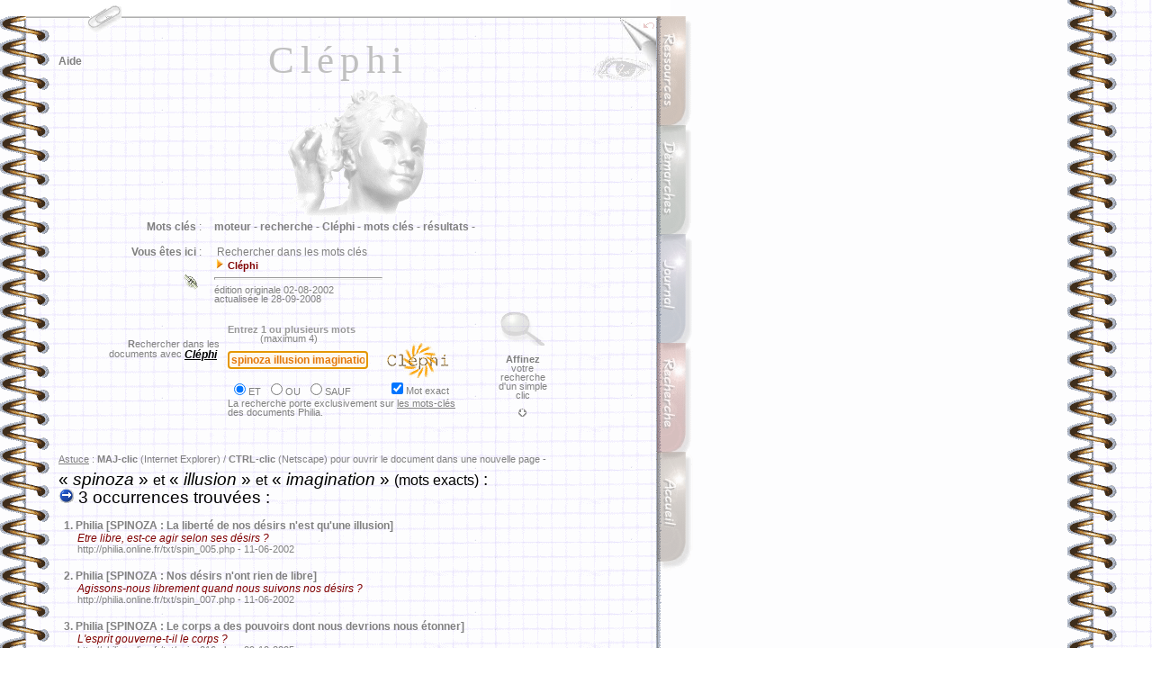

--- FILE ---
content_type: text/html
request_url: http://philia.online.fr/clephi.php?recherche=spinoza%20illusion%20imagination&logique=et&exact=on&long=+
body_size: 35828
content:
<html>
	<head>
		<meta http-equiv="content-type" content="text/html;charset=iso-8859-1">
		<meta name="description" content="Rechercher dans les mots cl&eacute;s">
		<meta name="keywords" content="moteur, recherche, Cl&eacute;phi, mots cl&eacute;s, r&eacute;sultats">
		<title>Philia [RECHERCHE : Cl&eacute;phi]</title>
		<meta name="date" content="02-08-2002">
		<meta http-equiv="Page-Enter" content="RevealTrans (Duration=1, Transition=6)">
		<meta name="robotsXR" content="noindex,follow">
		<link rel="stylesheet" href="philia.css">
<Script language="JavaScript">
	var fnt="<font size=-2><font color='marroon'><font face='Arial,Helvetica,Geneva,Swiss,SunSans-Regular'>"
	vers="";
</Script>

<script> url='clephi.php'; </script>

<Script language="JavaScript">
	var fnt=""
</Script>

<Script language='JavaScript' src="_philia.js" name="commun"></Script><Script language='JavaScript' src="_overlib_action.js" name="commun2"></Script><Script> root=''; </Script>
<Script> texte='Rechercher dans les mots clés'+' --< Cléphi >--'+''; vers=''; </Script>
<Script> aide='5'; </Script>
<style media="screen" type="text/css"><!--BODY {
scrollbar-arrow-color: #439245;
scrollbar-3dlight-color: #EEEEEE;
scrollbar-highlight-color: #888888;
scrollbar-face-color: #FFFFFF;
scrollbar-track-color: #EFEFEF;
scrollbar-shadow-color: #FFFFFF;
scrollbar-darkshadow-color: #AAAAAA;
}
	a:link {text-decoration:none}
	a:visited {text-decoration: none}
#hautblc { position: absolute; z-index: 1; top: 0px; left: 0px; width: 745px; height: 18px; visibility: visible }
#hautdecahier { position: absolute; top: 17px; left: 29px; width: 705px; height: 3px; visibility: visible }
#hautdroitcoin { position: absolute; z-index: 1; top: 20px; left: 689px; width: 40px; height: 70px; visibility: visible }
#hautdroitfleche { position: absolute; z-index: 3; top: 20px; left: 713px; width: 16px; height: 16px; visibility: visible }
#onglaccueil { position: absolute; z-index: 5; top: 502px; left: 730px; width: 42px; height: 139px; visibility: visible }
#ongldmch { position: absolute; z-index: 2; top: 139px; left: 730px; width: 42px; height: 139px; visibility: visible }
#ongljrnl { position: absolute; z-index: 3; top: 260px; left: 730px; width: 42px; height: 139px; visibility: visible }
#onglmoteur { position: absolute; z-index: 4; top: 381px; left: 730px; width: 42px; height: 139px; visibility: visible }
#onglrsrc { position: absolute; z-index: 1; top: 18px; left: 730px; width: 42px; height: 139px; visibility: visible }
#regard { position: absolute; z-index: 2; top: 62px; left: 657px; width: 72px; height: 54px; visibility: visible }
#navig { position: absolute; z-index: 3; top: 45px; left: 65px; width: 89px; height: 43px; visibility: visible }
#titretexte { position: absolute; z-index: 2; top: 42px; left: 100px; width: 552px; height: 178px; visibility: visible }
#texte { position: absolute; z-index: 1; top: 410px; left: 59px; width: 667px; height: 291px; visibility: visible }
#entete { position: absolute; z-index: 2; top: 237px; left: 65px; width: 656px; height: 181px; visibility: visible }
#frontispice { position: absolute; z-index: 1; top: 83px; left: 100px; width: 598px; height: 410px; visibility: visible }
#travaux { position: absolute; z-index: 2; top: 138px; left: 65px; width: 72px; height: 54px; visibility: visible }
#menuShow  { position: absolute; z-index: 5; top: 25px; left: 44px; height: 280px; visibility: visible; }
#menuInside { position: relative;  z-index: 6; top: 25px; left: 0px; width: 240px; visibility: visible; background-color: white; filter: alpha(opacity=70) progid:DXImageTransform.Microsoft.Shadow(color=#E1E1E1,direction=135); -moz-opacity:0.75; color: gray; font-size: 9px; font-family: Verdana, Arial; padding: 3px 3px 8px 8px; border: solid 1px; }
#menuSelect { position: absolute; z-index: 2; top: 0px; left: 0px; width: 40px; height: 59px; visibility: visible; }
#chargement {position:absolute; top:2px; z-index:10; visibility:hidden;}
--></style><style media="screen" type="text/css">
<!--
	a:link {text-decoration:none}
	a:visited {text-decoration: none}
-->
BODY {
scrollbar-arrow-color: #800000;
}
</style>
<Script language="JavaScript" SRC="_flashlink.js"></Script>

</head>

<body bgcolor="white">
<body onResize="window.location.href = window.location.href;" background="img/copie_back2.gif" onLoad="Chargement();defaultStatus=texte">
<DIV ID="overDiv" STYLE="position:absolute; visibility:hidden; padding: 8px; margin-top: 2px; z-index:6; filter:alpha(opacity=85) progid:DXImageTransform.Microsoft.Shadow(color=#E1E1E1,direction=135);-moz-opacity:0.35;opacity:0.35;"></DIV>
<div id="hautdecahier">
	<img src="img/bord_sup.gif" width="705" height="3" border="0"></div>
<div id="chargement" class="petitgris">
	&nbsp;<img src="img/patience.gif" width="75" height="9" border="0" class="opq30"> &nbsp;<b>C</b>hargement en cours . . .&nbsp;
</div><img src="img/ruban_blc.gif" width='100%' height='1' border='0' style='visibility:hidden'>
<Script language='JavaScript' src="_overlib.js"></Script>
<Script language="JavaScript">
var nava=(document.layers);
var dom=(document.getElementById);
var iex=(document.all);
if (nava) {
	chg=document.chargement
	} else if (dom) {
		chg=document.getElementById("chargement").style
	} else if (iex) {
		chg=chargement.style
}

chg.left=524;
chg.visibility="visible";

function Chargement() {
chg.visibility="hidden";
}

largeur=document.images[0].width;
if (largeur<753 || largeur>802) resizeTo(eval(largeur+(802-largeur)),screen.availHeight);
if (ie) {if (window.screenLeft>30 || window.screenTop>160) moveTo(0,0);} else {if (window.screenX>30 || window.screenY>50) moveTo(0,0);}
</Script>
<!-- menu - début //-->
<div id="menuSelect">
	<a href="#" onMouseOver="moveOnMenu();moveOffSelector()" onFocus="if(this.blur)this.blur()"><img src="img/trombone2.gif" width="40" height="40" border="0"></a>
</div><div id="menuShow">
	<img src="img/%B5_menu.gif" style="position: absolute; left: 0px; top: 7px; z-index: 7; visibility: visible">
		<div id="menuInside">
			<p style="margin-top:4pt;margin-bottom:0pt;"><span style="float: right">fermer <a href="#" onMouseOver="moveOffMenu();moveOnSelector()" onFocus="if(this.blur)this.blur()"><img src="img/fermer_gris.gif" width="10" height="10" border="0"></a></span>
<b>RECHERCHE</b> :<br>
			<img src="img/flchdr_or.gif" width="8" height="12" border="0"> <a href="clephi_lister.php" class="note" onfocus="if(this.blur)this.blur()">Cl&eacute;phi : liste des mots cl&eacute;s</a><br>
			<img src="img/flchdr_or.gif" width="8" height="12" border="0"> <a href="moteur_aide_court.php" class="note" onfocus="if(this.blur)this.blur()">Aide &agrave; la recherche (abr&eacute;g&eacute;)</a><br>
			<img src="img/flchdr_or.gif" width="8" height="12" border="0"> <a href="moteur_aide.php" class="note" onfocus="if(this.blur)this.blur()">Aide &agrave; la recherche (d&eacute;tail)</a><br>
			<img src="img/flchdr_or.gif" width="8" height="12" border="0"> <a href="zoom.php" class="note" onfocus="if(this.blur)this.blur()">Moteur local : Zoom</a><br>
			<img src="img/flchdr_or.gif" width="8" height="12" border="0"> <a href="http://www.x-recherche.com/cgi-bin/trouve.cgi?name=philia" class="note" onfocus="if(this.blur)this.blur()">Moteur local : X-Recherche</a><br>
			<img src="img/flchdr_or.gif" width="8" height="12" border="0"> <a href="moteur.html" class="note" onfocus="if(this.blur)this.blur()">Tous les moteurs</a><br>
			<b>RESSOURCES</b> :</p>
		<p style="margin-top:0pt;margin-bottom:3pt;">
			<img src="img/flchdr_or.gif" width="8" height="12" border="0"> <a href="ressources.php" class="note" onFocus="if(this.blur)this.blur()">Sommaire</a><br>
			<b>DEMARCHES</b> :<br>
			<img src="img/flchdr_or.gif" width="8" height="12" border="0"> <a href="demarches.php" class="note" onfocus="if(this.blur)this.blur()">Sommaire</a><br>
			<b>GENERAL</b> :<br>
			<img src="img/flchdr_or.gif" width="8" height="12" border="0"> <a href="liens.php" class="note" onfocus="if(this.blur)this.blur()">Liens</a><br>
			<img src="img/flchdr_or.gif" width="8" height="12" border="0"> <a href="courrier/courrier_accueil.php" class="note" onfocus="if(this.blur)this.blur()">Messagerie</a><br>
			<img src="img/flchdr_or.gif" width="8" height="12" border="0"> <a href="index2.php" class="note" onfocus="if(this.blur)this.blur()">Accueil</a></p>
	</div>
</div><Script language="JavaScript">
// (c) 2001 CodeBrain - http://www.codelifter.com
var OffX=-400; // negative number : somewhat larger than the width of the menu
var PosX=95;var PosY=2; // location where the menu should position when stopped
var speed=1;var increment=18;var incrementNS4=15; // Speed and increment of motion across the screen
var is_NS=navigator.appName=="Netscape";var is_Ver=parseInt(navigator.appVersion);var is_NS4=is_NS&&is_Ver>=4&&is_Ver<5;var is_NS5up=is_NS&&is_Ver>=5;if(is_NS5up){increment=22;PosY=PosY-3;}
var MenuX=OffX-35;var SelX=PosX;var sPosX=PosX;var sOffX=OffX;
if(is_NS4){increment=incrementNS4;Lq="document.layers.";Sq="";eval(Lq+'menuSelect'+Sq+'.left=sPosX');eval(Lq+'menuShow'+Sq+'.left=sOffX');eval(Lq+'menuSelect'+Sq+'.top=PosY');eval(Lq+'menuShow'+Sq+'.top=PosY+70');
}else{Lq="document.all.";Sq=".style";document.getElementById('menuSelect').style.left=sPosX+"px";document.getElementById('menuShow').style.left=sOffX+"px";document.getElementById('menuSelect').style.top=PosY+"px";document.getElementById('menuShow').style.top=PosY+70+"px";}  
function moveOnMenu(){if(MenuX<PosX-35){MenuX=MenuX+increment;if (is_NS5up){document.getElementById('menuShow').style.left=MenuX+"px";}else{eval(Lq+'menuShow'+Sq+'.left=MenuX');}setTimeout('moveOnMenu()',speed);}}
function moveOffMenu(){if(MenuX>OffX){MenuX=MenuX-increment;if (is_NS5up){document.getElementById('menuShow').style.left=MenuX+"px";}else{eval(Lq+'menuShow'+Sq+'.left=MenuX');}setTimeout('moveOffMenu()',speed);}}
function moveOffSelector(){if(SelX>OffX){SelX=SelX-increment;if(is_NS5up){document.getElementById('menuSelect').style.left=SelX+"px";}else{eval(Lq+'menuSelect'+Sq+'.left=SelX');}setTimeout('moveOffSelector()',speed);}}
function moveOnSelector(){if(SelX<PosX){SelX=SelX+increment;if(is_NS5up){document.getElementById('menuSelect').style.left=SelX+"px";}else{eval(Lq+'menuSelect'+Sq+'.left=SelX');}setTimeout('moveOnSelector()',speed);}}
</Script>
<!-- menu - fin //-->

<div id="titretexte" class="titretexte-">
	<div align="center">
		<div STYLE="width:100%; filter:
			progid:DXImageTransform.Microsoft.MotionBlur(strength=3, direction=90)
			progid:DXImageTransform.Microsoft.Blur(pixelradius=3)
			progid:DXImageTransform.Microsoft.Wheel(duration=10);">
			Cl&eacute;phi<p></p>
		</div>
	</div>
</div>

<div id="regard">
	<a href="clephi.php?imprimer=oui&recherche=spinoza_illusion_imagination&logique=et&exact=on" class="image" onFocus="if(this.blur)this.blur()" target="_blank"> <img src="img/regard.gif" width="72" height="31" style="filter:alpha(opacity=35);-moz-opacity:0.35;opacity:0.35" onMouseOver="high(this);self.status='version téléchargeable / imprimable...';return true;" onMouseOut="low(this)" alt=" télécharger / imprimer la page... " border="0"></a></div>


<div id="hautblc">
	<a name="haut"><img src="img/ruban_blc.gif" width="745" height="18" border="0"></a>
</div>
<div id="hautdroitcoin">
	<img src="img/coin_droit2.jpg" width="40" height="70" border="0">
</div>

<div id="hautdroitfleche">
	<a href="javascript:history.go(-1)" class="image" onFocus="if(this.blur)this.blur()"><img src="img/flchback_rouge.gif" width="16" height="16" class="opq30" OnMouseOver="high(this);self.status='retour à la page précédente...';return true;" OnMouseOut="low(this);self.status=' ';return true;" alt="page précédente..." border="0"></a>
</div>

<div id="onglrsrc">
	<a href="ressources.php" class="image" onFocus="if(this.blur)this.blur()"><img src="img/%B5_rsrc.gif" width="42" height="133" class="opq30" OnMouseOver="high(this);self.status='ressources philosophiques...';return true;" OnMouseOut="low(this);self.status=' ';return true;" alt="dossiers, lexiques, textes, ..." border="0"></a></div>
<div id="ongldmch">
	<a href="demarches.php" class="image" onFocus="if(this.blur)this.blur()"><img src="img/%B5_dmch.gif" width="42" height="133" class="opq30" OnMouseOver="high(this);self.status='démarches philosophiques...';return true;" OnMouseOut="low(this);self.status=' ';return true;" alt="la dissertation, le commentaire..." border="0"></a>
</div>
<div id="ongljrnl">
	<a href="journal.php" class="image" onFocus="if(this.blur)this.blur()"><img src="img/%B5_jrnl.gif" width="43" height="133" class="opq30" OnMouseOver="high(this);self.status='le journal des mises à jour...';return true;" OnMouseOut="low(this);self.status=' ';return true;" alt="mises &agrave; jour, projets..." border="0"></a>
</div>
<div id="onglmoteur">
	<a href="moteur.html" class="image" onFocus="if(this.blur)this.blur()"><img src="img/%B5_moteur.gif" width="42" height="133" class="opq30" OnMouseOver="high(this);self.status='rechercher dans le site...';return true;" OnMouseOut="low(this);self.status=' ';return true;" alt="moteurs de recherche..." border="0"></a>
</div>
<div id="onglaccueil">
	<a href="index2.php" class="image" onFocus="if(this.blur)this.blur()"><img src="img/%B5_accueil.gif" width="42" height="133" class="opq30" OnMouseOver="high(this);self.status='accueil...';return true;" OnMouseOut="low(this);self.status=' ';return true;" alt="Philia [accueil]" border="0"></a>
</div>
<div id="navig">
	<p><a href="#" class="sans" onFocus="if(this.blur)this.blur()" onMouseOver="return overlib(INARRAY,aide,WIDTH,200,OFFSETX,-30,OFFSETY,9,STATUS,'pour naviguer dans cette page...',FULLHTML)" onMouseOut="nd();">Aide</a></p>
</div>

<div id="entete">
	<table border="0" cellpadding="6" cellspacing="2" width="677">
		<tr>
			<td width="151" class="sansretraitnormal" valign="top" align="right">&nbsp;<b>Mots cl&eacute;s</b> :</td><td class="sansretraitnormal" width="496" valign="top"><b>moteur - </b>
<b>recherche - </b>
<b>Cl&eacute;phi - </b>
<b>mots cl&eacute;s - </b>
<b>r&eacute;sultats - </b>
			</td>
		</tr>
		<tr>
			<td width="151" class="sansretraitnormal" align="right" valign="top">
				<b>Vous &ecirc;tes ici</b> :<br><br>
<a href="courrier/courrier_lienrompu.php" target="_blank" class="image"><img src="img/lien_rompu.gif" width="23" height="24" border="0" onMouseOver="return overlib('<span class=\'petitgris\'>Cliquez ici pour signaler un <b>lien rompu</b> . . .</span>',WIDTH,230,OFFSETX,-125,OFFSETY,10,FULLHTML);" onMouseOut="nd();return true;"></a>			</td>
			<td class="sansretraitnormal" width="496">
				&nbsp;Rechercher dans les mots clés<br><img src="img/flchdr_or.gif" width='12' height='12' border='0'>&nbsp;<span class='infobulle'><b>Cl&eacute;phi</b> </span><br><hr width='185' align='left' size='3'><span class='petitgris'>édition originale 02-08-2002<br>actualisée le 28-09-2008<br></span>				
			</td>
		</tr>
				</table>
<form method="POST" action="clephi.php" name="clephi">

<table border="0" cellpadding="0" cellspacing="2" width="550">
	<tr height="130">
		<td width="21" height="130"></td>
		<td class="petitgris" valign="top" colspan="2" align="right" height="130">
			<p><br>
				<br><br><b>R</b>echercher dans&nbsp;les&nbsp;&nbsp;<br>
				 documents&nbsp;avec <span class="corps"><i><b><u>Cl&eacute;phi</u></b>&nbsp;&nbsp;&nbsp;</i></span></p>
		</td>
		<td align="center" width="294" height="130">
			<table border="0" cellpadding="0" cellspacing="0" width="292">
				<tr>
					<td class="petitgris" width="292">
						<a href="#" class="sans" onMouseOver="return overlib(fnt+'<p class=\'infobulle\'>Sélectionnez le connecteur logique<br>( &laquo; ET &raquo; par défaut )</p>',OFFSETX,-75,OFFSETY,95,FULLHTML)" onMouseOut="nd();" onFocus="if(this.blur)this.blur()"><span class="infobulle"><font color="#999999">Entrez 1 ou plusieurs mots<br>
						&nbsp;&nbsp;&nbsp;&nbsp;&nbsp;&nbsp;&nbsp;&nbsp;&nbsp;&nbsp;&nbsp;&nbsp;</font></span></a>(maximum 4)
					</td>
				</tr>
				<tr>
					<td width="292" align="left">
						<input type='text' style='font face:Arial;font-size:9pt;font-weight:bold;color:#E4780C;background-color:#FEF8EC' name='recherche'  value='spinoza illusion imagination' size='20'>&nbsp;&nbsp;<a href="javascript:document.clephi.submit()" class="image" title=" rechercher ce mot (Cl&eacute;phi)... " onFocus="if(this.blur)this.blur()"><img src="img/logos/clephi.gif" width="100" height="39" style="filter:alpha(opacity=70)" onMouseOver="high(this);self.status='lancer la recherche avec &laquo; Cléphi &raquo; . . .';return true;" onMouseOut="low(this);self.status=' ';return true;" border="0" align="absmiddle"></a>
					</td>
				</tr>
				<tr>
					<td class="petitgris" width="292">
						<table border="0" cellpadding="0" cellspacing="2" width="268">
							<tr>
								<td class="petitgris" align="left">
									<input type="radio" value="et" name="logique" checked onFocus="this.blur()">ET &nbsp;<input type="radio" value="ou" name="logique" onFocus="this.blur()">OU &nbsp;<input type="radio" value="sauf" name="logique" onFocus="this.blur()">SAUF
								</td>
								<td class="petitgris" align="left">
									<input type="checkbox" name="exact" value="on" checked onFocus="this.blur()">Mot exact
								</td>
							</tr>
						</table>
						<p class="petitgris">La recherche porte exclusivement sur <u>les mots-cl&eacute;s<br>
							</u>des documents Philia.</p>
						</td>
					</tr>
				</table>
		</td>
		<td valign="top" width="65" align="center" class="petitgris" height="130">
			<a href="moteur_aide_court.php" class="image" onFocus="if(this.blur)this.blur()"><img src="img/loupe.gif" width="51" height="37" border="0" align="top" class="opq30" onMouseover="high(this);self.status='obtenir de l\'aide pour formuler une recherche...';return true;" onMouseout="low(this);self.status=' ';return true;" alt="aide à la recherche..."></a><br>
			<br><b>Affinez</b><br>votre recherche<br>d'un simple<br>clic<br><br><a href="#etendu" class="image" onMouseOver="return overlib('<p class= infobulle ><u>POUR VOUS GUIDER</u> :<br>Consultez la liste<br>des termes associés<br>à votre requête.<br><br>&laquo; Termes associés &raquo; :<br>ce sont les<br>synonymes, antonymes,<br>et autres termes<br>liés à la problématique<br>suggérée par la requête.<br><br><span class= petitgris >&lt;<b>=</b> Cliquez<br>pour accéder à la liste<br>directement.</span></p>',OFFSETX,20,OFFSETY,-150,STATUS,'liste des termes associés . . .',FULLHTML)" onMouseOut="nd()"; onFocus="if(this.blur)this.blur()"><img src="img/flchbs_gr.gif" width="9" height="9" border="0"></a>		</td>
	</tr>
</table>

<script>document.forms[0].elements[0].focus();</script>
</form>

<span class="petitgris"><br><u>Astuce</u> : <b>MAJ-clic</b> (Internet Explorer) / <b>CTRL-clic</b> (Netscape) pour ouvrir le document dans une nouvelle page -<br><br></span><span class='titrage'> &laquo; <i>spinoza </i>&raquo; <small>et</small> &laquo;<i> illusion </i>&raquo; <small>et</small> &laquo;<i> imagination</i> &raquo; <small>(mots exacts)</small>  :<br><img src='img/go.gif' width='17' height='17' border='0'> 3 occurrences trouvées :<br><br></span><span class="sansretraitnormal"><b>&nbsp;&nbsp;1.</b> <a href=txt/spin_005.php class='sans' onFocus='if(this.blur)this.blur()'>Philia [SPINOZA : La libert&eacute; de nos d&eacute;sirs n'est qu'une illusion]</a><br></span><span class='retrait'><font color='maroon'><i>Etre libre, est-ce agir selon ses d&eacute;sirs ?</i></font><br></span><span class='petitgris'>&nbsp;&nbsp;&nbsp;&nbsp;&nbsp;&nbsp;&nbsp;http://philia.online.fr/txt/spin_005.php - 11-06-2002<br></span> <br><span class="sansretraitnormal"><b>&nbsp;&nbsp;2.</b> <a href=txt/spin_007.php class='sans' onFocus='if(this.blur)this.blur()'>Philia [SPINOZA : Nos d&eacute;sirs n'ont rien de libre]</a><br></span><span class='retrait'><font color='maroon'><i>Agissons-nous librement quand nous suivons nos d&eacute;sirs ?</i></font><br></span><span class='petitgris'>&nbsp;&nbsp;&nbsp;&nbsp;&nbsp;&nbsp;&nbsp;http://philia.online.fr/txt/spin_007.php - 11-06-2002<br></span> <br><span class="sansretraitnormal"><b>&nbsp;&nbsp;3.</b> <a href=txt/spin_016.php class='sans' onFocus='if(this.blur)this.blur()'>Philia [SPINOZA : Le corps a des pouvoirs dont nous devrions nous &eacute;tonner]</a><br></span><span class='retrait'><font color='maroon'><i>L'esprit gouverne-t-il le corps ?</i></font><br></span><span class='petitgris'>&nbsp;&nbsp;&nbsp;&nbsp;&nbsp;&nbsp;&nbsp;http://philia.online.fr/txt/spin_016.php - 09-10-2005<br></span> <br><a name='etendu'></a><span class='sansretraitnormal'><br><img src='img/flchdr_or.gif' width='12' height='12' border='0'> <b>A</b>ffiner la recherche [ <u>termes associés</u>* à <b>&laquo; <i>spinoza </i>&raquo; <small>et</small> &laquo;<i> illusion </i>&raquo; <small>et</small> &laquo;<i> imagination</i> &raquo;</b> ]</span><span class='petitgris'><br>&nbsp;&nbsp;&nbsp;&nbsp;&nbsp;* <u>tous</u> les termes associés sont listés &minus; à l'exception des noms d'auteurs </span><img src='img/flchbs_gr.gif' width='9' height='9' border='0'><br><br>
<table border="0" cellpadding="0" cellspacing="2" width="660">
<tr>
<td width="163"><a href='clephi.php?recherche=spinoza illusion imagination+conscience&logique=et&exact=on' class='sans' title='recherche sur &laquo; spinoza illusion imagination &raquo; et &laquo; conscience &raquo;...' onFocus="if(this.blur)this.blur()" onMouseOver="self.status='rechercher &laquo; spinoza illusion imagination &raquo; en association avec ce mot...';return true;" onMouseOut="self.status=' ';return true;">conscience</a> <span class="sansretraitnormal">(3)</span></td>
<td width="163"><a href='clephi.php?recherche=spinoza illusion imagination+libert&eacute;&logique=et&exact=on' class='sans' title='recherche sur &laquo; spinoza illusion imagination &raquo; et &laquo; libert&eacute; &raquo;...' onFocus="if(this.blur)this.blur()" onMouseOver="self.status='rechercher &laquo; spinoza illusion imagination &raquo; en association avec ce mot...';return true;" onMouseOut="self.status=' ';return true;">libert&eacute;</a> <span class="sansretraitnormal">(3)</span></td>
<td width="163"><a href='clephi.php?recherche=spinoza illusion imagination+action&logique=et&exact=on' class='sans' title='recherche sur &laquo; spinoza illusion imagination &raquo; et &laquo; action &raquo;...' onFocus="if(this.blur)this.blur()" onMouseOver="self.status='rechercher &laquo; spinoza illusion imagination &raquo; en association avec ce mot...';return true;" onMouseOut="self.status=' ';return true;">action</a> <span class="sansretraitnormal">(3)</span></td>
<td width="163"><a href='clephi.php?recherche=spinoza illusion imagination+v&eacute;rit&eacute;&logique=et&exact=on' class='sans' title='recherche sur &laquo; spinoza illusion imagination &raquo; et &laquo; v&eacute;rit&eacute; &raquo;...' onFocus="if(this.blur)this.blur()" onMouseOver="self.status='rechercher &laquo; spinoza illusion imagination &raquo; en association avec ce mot...';return true;" onMouseOut="self.status=' ';return true;">v&eacute;rit&eacute;</a> <span class="sansretraitnormal">(3)</span></td>
</tr>
<tr>
<td width="163"><a href='clephi.php?recherche=spinoza illusion imagination+causalit&eacute;&logique=et&exact=on' class='sans' title='recherche sur &laquo; spinoza illusion imagination &raquo; et &laquo; causalit&eacute; &raquo;...' onFocus="if(this.blur)this.blur()" onMouseOver="self.status='rechercher &laquo; spinoza illusion imagination &raquo; en association avec ce mot...';return true;" onMouseOut="self.status=' ';return true;">causalit&eacute;</a> <span class="sansretraitnormal">(3)</span></td>
<td width="163"><a href='clephi.php?recherche=spinoza illusion imagination+d&eacute;terminisme&logique=et&exact=on' class='sans' title='recherche sur &laquo; spinoza illusion imagination &raquo; et &laquo; d&eacute;terminisme &raquo;...' onFocus="if(this.blur)this.blur()" onMouseOver="self.status='rechercher &laquo; spinoza illusion imagination &raquo; en association avec ce mot...';return true;" onMouseOut="self.status=' ';return true;">d&eacute;terminisme</a> <span class="sansretraitnormal">(3)</span></td>
<td width="163"><a href='clephi.php?recherche=spinoza illusion imagination+passion&logique=et&exact=on' class='sans' title='recherche sur &laquo; spinoza illusion imagination &raquo; et &laquo; passion &raquo;...' onFocus="if(this.blur)this.blur()" onMouseOver="self.status='rechercher &laquo; spinoza illusion imagination &raquo; en association avec ce mot...';return true;" onMouseOut="self.status=' ';return true;">passion</a> <span class="sansretraitnormal">(3)</span></td>
<td width="163"><a href='clephi.php?recherche=spinoza illusion imagination+d&eacute;sir&logique=et&exact=on' class='sans' title='recherche sur &laquo; spinoza illusion imagination &raquo; et &laquo; d&eacute;sir &raquo;...' onFocus="if(this.blur)this.blur()" onMouseOver="self.status='rechercher &laquo; spinoza illusion imagination &raquo; en association avec ce mot...';return true;" onMouseOut="self.status=' ';return true;">d&eacute;sir</a> <span class="sansretraitnormal">(3)</span></td>
</tr>
<tr>
<td width="163"><a href='clephi.php?recherche=spinoza illusion imagination+ignorance&logique=et&exact=on' class='sans' title='recherche sur &laquo; spinoza illusion imagination &raquo; et &laquo; ignorance &raquo;...' onFocus="if(this.blur)this.blur()" onMouseOver="self.status='rechercher &laquo; spinoza illusion imagination &raquo; en association avec ce mot...';return true;" onMouseOut="self.status=' ';return true;">ignorance</a> <span class="sansretraitnormal">(3)</span></td>
<td width="163"><a href='clephi.php?recherche=spinoza illusion imagination+connaissance&logique=et&exact=on' class='sans' title='recherche sur &laquo; spinoza illusion imagination &raquo; et &laquo; connaissance &raquo;...' onFocus="if(this.blur)this.blur()" onMouseOver="self.status='rechercher &laquo; spinoza illusion imagination &raquo; en association avec ce mot...';return true;" onMouseOut="self.status=' ';return true;">connaissance</a> <span class="sansretraitnormal">(3)</span></td>
<td width="163"><a href='clephi.php?recherche=spinoza illusion imagination+app&eacute;tit&logique=et&exact=on' class='sans' title='recherche sur &laquo; spinoza illusion imagination &raquo; et &laquo; app&eacute;tit &raquo;...' onFocus="if(this.blur)this.blur()" onMouseOver="self.status='rechercher &laquo; spinoza illusion imagination &raquo; en association avec ce mot...';return true;" onMouseOut="self.status=' ';return true;">app&eacute;tit</a> <span class="sansretraitnormal">(2)</span></td>
<td width="163"><a href='clephi.php?recherche=spinoza illusion imagination+bavardage&logique=et&exact=on' class='sans' title='recherche sur &laquo; spinoza illusion imagination &raquo; et &laquo; bavardage &raquo;...' onFocus="if(this.blur)this.blur()" onMouseOver="self.status='rechercher &laquo; spinoza illusion imagination &raquo; en association avec ce mot...';return true;" onMouseOut="self.status=' ';return true;">bavardage</a> <span class="sansretraitnormal">(2)</span></td>
</tr>
<tr>
<td width="163"><a href='clephi.php?recherche=spinoza illusion imagination+corps&logique=et&exact=on' class='sans' title='recherche sur &laquo; spinoza illusion imagination &raquo; et &laquo; corps &raquo;...' onFocus="if(this.blur)this.blur()" onMouseOver="self.status='rechercher &laquo; spinoza illusion imagination &raquo; en association avec ce mot...';return true;" onMouseOut="self.status=' ';return true;">corps</a> <span class="sansretraitnormal">(2)</span></td>
<td width="163"><a href='clephi.php?recherche=spinoza illusion imagination+esprit&logique=et&exact=on' class='sans' title='recherche sur &laquo; spinoza illusion imagination &raquo; et &laquo; esprit &raquo;...' onFocus="if(this.blur)this.blur()" onMouseOver="self.status='rechercher &laquo; spinoza illusion imagination &raquo; en association avec ce mot...';return true;" onMouseOut="self.status=' ';return true;">esprit</a> <span class="sansretraitnormal">(2)</span></td>
<td width="163"><a href='clephi.php?recherche=spinoza illusion imagination+mati&egrave;re&logique=et&exact=on' class='sans' title='recherche sur &laquo; spinoza illusion imagination &raquo; et &laquo; mati&egrave;re &raquo;...' onFocus="if(this.blur)this.blur()" onMouseOver="self.status='rechercher &laquo; spinoza illusion imagination &raquo; en association avec ce mot...';return true;" onMouseOut="self.status=' ';return true;">mati&egrave;re</a> <span class="sansretraitnormal">(2)</span></td>
<td width="163"><a href='clephi.php?recherche=spinoza illusion imagination+n&eacute;cessit&eacute;&logique=et&exact=on' class='sans' title='recherche sur &laquo; spinoza illusion imagination &raquo; et &laquo; n&eacute;cessit&eacute; &raquo;...' onFocus="if(this.blur)this.blur()" onMouseOver="self.status='rechercher &laquo; spinoza illusion imagination &raquo; en association avec ce mot...';return true;" onMouseOut="self.status=' ';return true;">n&eacute;cessit&eacute;</a> <span class="sansretraitnormal">(1)</span></td>
</tr>
<tr>
<td width="163"><a href='clephi.php?recherche=spinoza illusion imagination+n&eacute;cessaire&logique=et&exact=on' class='sans' title='recherche sur &laquo; spinoza illusion imagination &raquo; et &laquo; n&eacute;cessaire &raquo;...' onFocus="if(this.blur)this.blur()" onMouseOver="self.status='rechercher &laquo; spinoza illusion imagination &raquo; en association avec ce mot...';return true;" onMouseOut="self.status=' ';return true;">n&eacute;cessaire</a> <span class="sansretraitnormal">(1)</span></td>
<td width="163"><a href='clephi.php?recherche=spinoza illusion imagination+contingent&logique=et&exact=on' class='sans' title='recherche sur &laquo; spinoza illusion imagination &raquo; et &laquo; contingent &raquo;...' onFocus="if(this.blur)this.blur()" onMouseOver="self.status='rechercher &laquo; spinoza illusion imagination &raquo; en association avec ce mot...';return true;" onMouseOut="self.status=' ';return true;">contingent</a> <span class="sansretraitnormal">(1)</span></td>
<td width="163"><a href='clephi.php?recherche=spinoza illusion imagination+contrainte&logique=et&exact=on' class='sans' title='recherche sur &laquo; spinoza illusion imagination &raquo; et &laquo; contrainte &raquo;...' onFocus="if(this.blur)this.blur()" onMouseOver="self.status='rechercher &laquo; spinoza illusion imagination &raquo; en association avec ce mot...';return true;" onMouseOut="self.status=' ';return true;">contrainte</a> <span class="sansretraitnormal">(1)</span></td>
</tr>
</table>
<br>
<p class="sansretraitnormal"><span class="petitgris">&nbsp;&nbsp;&nbsp;&nbsp;&nbsp;Vous pouvez préférer...<br></span><img src="img/flchdr_or.gif" width="12" height="12" border="0"> <a href="clephi.php?recherche=spinoza illusion imagination&logique=et&exact=on#etendu" onFocus="if(this.blur)this.blur()" onMouseOver="self.status='voir une liste abrégée des associations à &laquo; spinoza illusion imagination &raquo;...';return true;" onMouseOut="self.status=' ';" class='minilink'>Abréger cette liste d'associations <img src='img/mag-_ico.gif' width='16' height='16' border='0'></a></p><p class='sansretraitnormal'><span class='petitgris'>&nbsp;&nbsp;&nbsp;&nbsp;&nbsp;Vous pouvez...<br></span><img src='img/flchdr_or.gif' width='12' height='12' border='0'> <b>R</b>elancer la recherche, <i>textes avec un extrait</i> : <a class='soulign' href='clephi.php?recherche=spinoza+illusion+imagination&logique=et&exact=on&lister=extrait' onFocus='if(this.blur)this.blur()' onMouseOver="self.status='relancer la recherche, textes assortis d\'un extrait...';return true;" onMouseOut="self.status=' ';"><b>Cléphi</b> <img src='img/autre_presentation.gif' width='110' height='12' border='0' alt=' Autre présentation : liste les textes avec un extrait... '></a><br><span class='petitgris'><br>&nbsp;&nbsp;&nbsp;&nbsp;&nbsp;ou bien...<br></span><img src='img/flchdr_or.gif' width='12' height='12' border='0'> <b>R</b>elancer la recherche sur un autre moteur interne : <a href='zoom.php?recherche=spinoza+illusion+imagination&logique=et' id='flashlink0' flashtype=0 flashcolor='cornflowerblue' class='soulign' onFocus='if(this.blur)this.blur()' onMouseOver="self.status='relancer la recherche en utilisant &laquo; Zoom &raquo;...';return true;" onMouseOut="self.status=' ';"><b>Zoom</b></a> - <a href='http://www.x-recherche.com/cgi-bin/trouve.cgi?name=philia&MOTS=spinoza+et+illusion+et+imagination&SUBSTRING=on&nrespp=10' id='flashlink1' flashtype=0 flashcolor='green' class='soulign' onFocus='if(this.blur)this.blur()'  onMouseOver="self.status='relancer la recherche en utilisant &laquo; X-Recherche &raquo;...';return true;" onMouseOut="self.status=' ';"><b>X-Recherche</b></a><br><span class='petitgris'><br>&nbsp;&nbsp;&nbsp;&nbsp;&nbsp;ou bien...<br></span>
<img src="img/flchdr_or.gif" width="12" height="12" border="0"> <a href="clephi_lister.php" onFocus="if(this.blur)this.blur()" onMouseOver="self.status='tous les mots clés de la base &laquo; Cléphi &raquo;...';return true;" onMouseOut="self.status=' ';" class="minilink">Lister la totalité des mots cl&eacute;s pr&eacute;sents dans la base Cl&eacute;phi</a><br>
		<br>

</p>	<a name="bas"></a>			
	<br>
<hr size='3' width='230' align='center'>

<p align='center'>
<a href='#haut' class='image' onFocus='if(this.blur)this.blur()'><img src="img/page_ht.gif" width='83' height='12' border='0' class='opq30' onMouseOver="high(this);self.status='remonter en haut de la page...';return true;" onMouseOut="low(this);self.status=' ';return true;" alt=' remonter '></a><br><br><br><br><img src="img/cx_jaune.gif" width='18' height='20' border='0'>&nbsp;&nbsp;&nbsp;<img src="img/cx_jaune.gif" width='18' height='20' border='0'>&nbsp;&nbsp;&nbsp;<img src="img/cx_jaune.gif" width='18' height='20' border='0'>&nbsp;&nbsp;&nbsp;<img src="img/cx_jaune.gif" width='18' height='20' border='0'>&nbsp;&nbsp;&nbsp;<img src="img/cx_jaune.gif" width='18' height='20' border='0'>

<br><br><br>
<!-- Contrat Creative Commons --><a href='http://creativecommons.org/licenses/by-nc-nd/2.0/fr/' class='image' onFocus='if(this.blur)this.blur()' target='_blank'><img alt=' - Contrat Creative Commons (certains droits réservés) - ' border='0' src="img/logos/somerights_cc-logo.png" class='opq30' onMouseOver="high(this);self.status='Contrat Creative Commons : lire le contrat...';return true;" onMouseOut="low(this);self.status=' ';return true;"></a><br><br><br>
<!--

<rdf:RDF xmlns="http://web.resource.org/cc/"
    xmlns:dc="http://purl.org/dc/elements/1.1/"
    xmlns:rdf="http://www.w3.org/1999/02/22-rdf-syntax-ns#">
<Work rdf:about="">
   <dc:type rdf:resource="http://purl.org/dc/dcmitype/Text" />
   <license rdf:resource="http://creativecommons.org/licenses/by-nc-nd/2.0/fr/" />
</Work>

<License rdf:about="http://creativecommons.org/licenses/by-nc-nd/2.0/fr/">
   <permits rdf:resource="http://web.resource.org/cc/Reproduction" />
   <permits rdf:resource="http://web.resource.org/cc/Distribution" />
   <requires rdf:resource="http://web.resource.org/cc/Notice" />
   <requires rdf:resource="http://web.resource.org/cc/Attribution" />
   <prohibits rdf:resource="http://web.resource.org/cc/CommercialUse" />
</License>

</rdf:RDF>

-->
<!-- phpmyvisites -->
	<script type="text/javascript">
		<!--
		var a_vars = Array();
		var pagename='';

		var phpmyvisitesSite = 79938;
		var phpmyvisitesURL = "http://st.free.fr/phpmyvisites.php";
		//-->
	</script>
	<script language="javascript" src="http://st.free.fr/phpmyvisites.js" type="text/javascript"></script>
<!-- /phpmyvisites -->
<br>
</p>

</div>


<div id="frontispice">
	<div align="center">
		<img src="img/$_clephi.gif" width="180" height="160" border="0" alt="- bronze -">
	</div>
</div>


	</body>
</html>

--- FILE ---
content_type: application/x-javascript
request_url: http://philia.online.fr/_philia.js
body_size: 2112
content:
// --- Gradual-Highlight image script [ © 2004 - http://www.dynamicdrive.com ]

var baseopacity=30

function high(which2){
imgobj=which2;
browserdetect=which2.filters? "ie" : typeof which2.style.MozOpacity=="string"? "mozilla" : "";
instantset(baseopacity);
highlighting=setInterval("gradualfade(imgobj)",50);
}

function low(which2){
cleartimer()
instantset(baseopacity)
}

function instantset(degree){
if (browserdetect=="mozilla")
imgobj.style.MozOpacity=degree/100
else if (browserdetect=="ie")
imgobj.filters.alpha.opacity=degree
}

function cleartimer(){
if (window.highlighting) clearInterval(highlighting)
}

function gradualfade(cur2){
if (browserdetect=="mozilla" && cur2.style.MozOpacity<1)
cur2.style.MozOpacity=Math.min(parseFloat(cur2.style.MozOpacity)+0.08, 0.80)
else if (browserdetect=="ie" && cur2.filters.alpha.opacity<80)
cur2.filters.alpha.opacity+=8
else if (window.highlighting)
clearInterval(highlighting)
}

// --- Clignotement barre d'état [ http://www.toutjavascript.com ]

var msg="blabla";var delay1=0;var delay2=0;var alt=0

function cligno() {
	var delay=0
	if (alt==0){parent.status=msg; alt=1;delay=delay1} else {parent.status=' ';alt=0;delay=delay2;}
	setTimeout("cligno()",delay);
}
function Clignoter(txt,tps1,tps2) {
	// tps1 est en millisecondes : durée d'affichage du message
	// tps2 : durée du message caché
	msg=txt;
	delay1=tps1; delay2=tps2;
	cligno();
}
// ------ Détecte le navigateur
var agent = navigator.userAgent.toLowerCase();
var major = parseInt(navigator.appVersion);
var minor = parseFloat(navigator.appVersion);
var ie = (agent.indexOf("msie") != -1);
var ns = ((agent.indexOf('mozilla')!=-1) && (agent.indexOf('spoofer')==-1) && (agent.indexOf('compatible') == -1));

// ------- Machine à écrire DHTML4 [ © R. Schorter ]
<!--
var input ='';
var output = '';
var count = 0;
var vitesse=5;
function update() {
if (document.all)
document.all.myDiv.innerHTML = '<p class="sansrouge">'+output+'';
}
function JavascriptCenter() {
output = input.substring(0,++count);
update();
if (output.length < input.length)
setTimeout('JavascriptCenter()',vitesse);
}
//-->


--- FILE ---
content_type: application/x-javascript
request_url: http://philia.online.fr/_overlib_action.js
body_size: 1805
content:
function CSOverlib2(action) {
fullhtml=""
titlestatus=""
colorborder=""
colorin=""
msgwidth=""
msgheight=""
blk=""
sticky=""
var reg=RegExp("(\')", "g");
action[3]=action[3].replace(reg,"&acute;");
action[2]=action[2].replace(reg,"&acute;");
action[1]=action[1].replace(reg,"&acute;");
var reg=RegExp("(\")", "g");
action[3]=action[3].replace(reg,"&quot;");
action[2]=action[2].replace(reg,"&quot;");
action[1]=action[1].replace(reg,"&quot;");

if (!action[4]) { action[4]=-35 }
if (action[10]) {
if (action[2]) { titlestatus="STATUS,\'"+action[2].replace(" :","")+" . . .\'," }
}
if (action[9]==true) {
if (action[8]) {
action[2]="<font color=#"+action[8]+">"+action[2]+"</font>"
}
}
action[2]="<span class= infobulle >"+action[2]+"</span>"
if (action[7]==true) {
if (action[6]) { action[3]="<font color=#"+action[6]+">"+action[3]+"</font>" }
}
action[3]="<span class= petitgris >"+action[3]+"</span>"
if (action[2]) {
action[3]="\'&nbsp;<b>"+action[2]+"</b>&nbsp;<br>&nbsp;"+action[3]+"&nbsp;\',"
} else {
action[3]="\'&nbsp;"+action[3]+"&nbsp;\',"
}
if (action[5] == true) { fullhtml=",FULLHTML" }
if (action[12]==true) {
if (action[11]) { colorborder="BGCOLOR,\'#"+action[11]+"\'," }
}
if (action[14]==true) {
if (action[13]) { colorin="FGCOLOR,\'#"+action[13]+"\'," }
}
if (action[15]) {
msgwidth="WIDTH,\'"+action[15]+"\',"
action[3]="<center>"+action[3]+"</center>"
}
if (action[16]==0) {
action[16]="sans"
} else {
action[16]="normal"
}
if (action[18]==true) { blk=" target='_blank'" }
if (action[19]==true) { sticky=",STICKY" }

ref="<a href='"+action[17]+"'"+blk+"' class='"+action[16]+"' onmouseover=\"return overlib("+action[3]+titlestatus+colorborder+colorin+msgwidth+msgheight+"OFFSETX,"+action[4]+",ABOVE"+sticky+fullhtml+")\" onmouseout=\"nd()\">"+action[1]+"</a>";
document.write (ref);
}